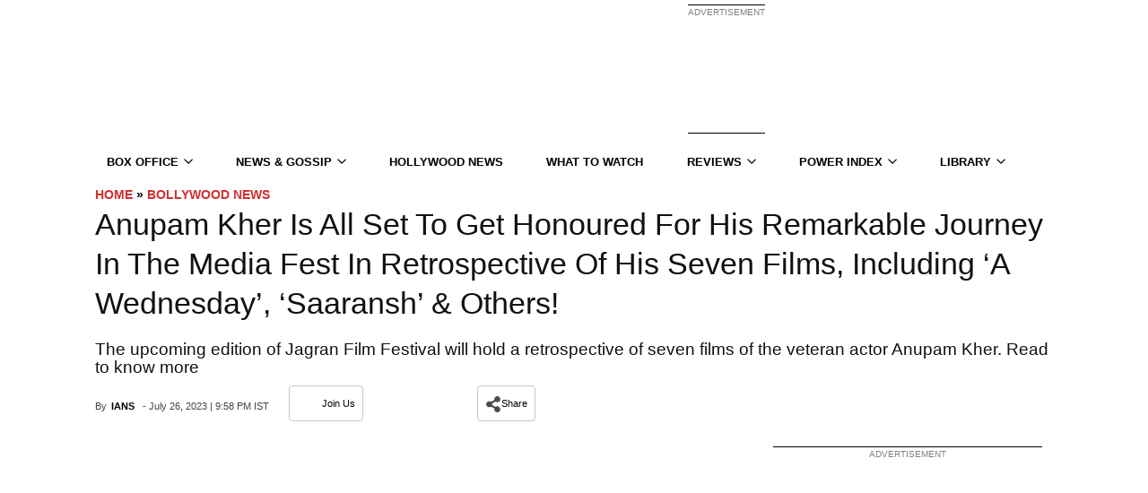

--- FILE ---
content_type: text/plain;charset=UTF-8
request_url: https://c.pub.network/v2/c
body_size: -260
content:
cac997cc-cc1d-4822-b955-81ef4bf76d48

--- FILE ---
content_type: application/javascript; charset=utf-8
request_url: https://fundingchoicesmessages.google.com/f/AGSKWxVhr6FQRT7yD-vKo1v-Xa25JacAfQ6fWwYtPivhPKq9qacAwDVnFRuXYAYqD4j2Mw2PAdhef9v0x4c_mVR-6fC5X5HBLIhMPjX_xYUH4AjZpc7eLzCPPcabPG44rtU0j1KclAacGYXYOBeXQy00_GNMyyoxwlMbOEGjHF1wrOqzk74seRss34epRCJ3/_/ads-07..org/exit.js/click/zone?/ad468./eroads.
body_size: -1289
content:
window['75b4db73-c7b5-4211-b31e-ed670934b33b'] = true;